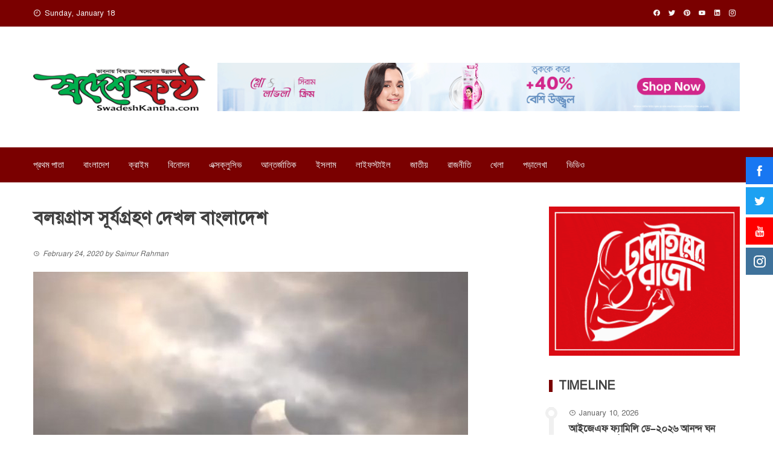

--- FILE ---
content_type: text/html; charset=UTF-8
request_url: https://swadeshkantha.com/post/14785
body_size: 14501
content:
<!DOCTYPE html>
<html lang="en-US">
    <head>
        <meta charset="UTF-8">
        <meta name="viewport" content="width=device-width, initial-scale=1">
        <link rel="profile" href="https://gmpg.org/xfn/11">

        <meta name='robots' content='index, follow, max-image-preview:large, max-snippet:-1, max-video-preview:-1' />

	<!-- This site is optimized with the Yoast SEO plugin v23.6 - https://yoast.com/wordpress/plugins/seo/ -->
	<title>বলয়গ্রাস সূর্যগ্রহণ দেখল বাংলাদেশ - SwadeshKantha.com | Best Online News Portal in Bangladesh | Concern of RadioSwadesh.net</title>
	<link rel="canonical" href="https://swadeshkantha.com/post/14785" />
	<meta property="og:locale" content="en_US" />
	<meta property="og:type" content="article" />
	<meta property="og:title" content="বলয়গ্রাস সূর্যগ্রহণ দেখল বাংলাদেশ - SwadeshKantha.com | Best Online News Portal in Bangladesh | Concern of RadioSwadesh.net" />
	<meta property="og:description" content="১৭২ বছর পর আবার আজ বৃহস্পতিবার (২৬ ডিসেম্বর) সকালে ৯টা ৪ মিনিটে ঢাকা থেকে বছরের শেষ বলয়গ্রাস সূর্যগ্রহণ দেখল বাংলাদেশ। বিজ্ঞানীরা এর নাম দিয়েছেন ‘রিং অব ফায়ার’। বছরের শেষ সূর্যগ্রহণ সকাল ৯টা ৪ মিনিট থেকে শুরু হয়ে দুপুর ১২টা ৬ মিনিটে পর্যন্ত আড়াই ঘণ্টা ধরে চলে। বিশ্ববাসীরা এমন এক সূর্যগ্রহণ শেষবার মানুষ দেখেছিল ১৭২ বছর [&hellip;]" />
	<meta property="og:url" content="https://swadeshkantha.com/post/14785" />
	<meta property="og:site_name" content="SwadeshKantha.com | Best Online News Portal in Bangladesh | Concern of RadioSwadesh.net" />
	<meta property="article:published_time" content="2020-02-24T12:23:13+00:00" />
	<meta property="article:modified_time" content="2020-02-24T12:23:21+00:00" />
	<meta property="og:image" content="https://swadeshkantha.com/wp-content/uploads/2020/02/boloigrash.jpg" />
	<meta property="og:image:width" content="720" />
	<meta property="og:image:height" content="480" />
	<meta property="og:image:type" content="image/jpeg" />
	<meta name="author" content="Saimur Rahman" />
	<meta name="twitter:card" content="summary_large_image" />
	<meta name="twitter:label1" content="Written by" />
	<meta name="twitter:data1" content="Saimur Rahman" />
	<script type="application/ld+json" class="yoast-schema-graph">{"@context":"https://schema.org","@graph":[{"@type":"WebPage","@id":"https://swadeshkantha.com/post/14785","url":"https://swadeshkantha.com/post/14785","name":"বলয়গ্রাস সূর্যগ্রহণ দেখল বাংলাদেশ - SwadeshKantha.com | Best Online News Portal in Bangladesh | Concern of RadioSwadesh.net","isPartOf":{"@id":"https://swadeshkantha.com/#website"},"primaryImageOfPage":{"@id":"https://swadeshkantha.com/post/14785#primaryimage"},"image":{"@id":"https://swadeshkantha.com/post/14785#primaryimage"},"thumbnailUrl":"https://swadeshkantha.com/wp-content/uploads/2020/02/boloigrash.jpg","datePublished":"2020-02-24T12:23:13+00:00","dateModified":"2020-02-24T12:23:21+00:00","author":{"@id":"https://swadeshkantha.com/#/schema/person/823e1e846ab6075ff9edbeca3a557255"},"breadcrumb":{"@id":"https://swadeshkantha.com/post/14785#breadcrumb"},"inLanguage":"en-US","potentialAction":[{"@type":"ReadAction","target":["https://swadeshkantha.com/post/14785"]}]},{"@type":"ImageObject","inLanguage":"en-US","@id":"https://swadeshkantha.com/post/14785#primaryimage","url":"https://swadeshkantha.com/wp-content/uploads/2020/02/boloigrash.jpg","contentUrl":"https://swadeshkantha.com/wp-content/uploads/2020/02/boloigrash.jpg","width":720,"height":480,"caption":"বলয়গ্রাস সূর্যগ্রহণ দেখল বাংলাদেশ"},{"@type":"BreadcrumbList","@id":"https://swadeshkantha.com/post/14785#breadcrumb","itemListElement":[{"@type":"ListItem","position":1,"name":"Home","item":"https://swadeshkantha.com/"},{"@type":"ListItem","position":2,"name":"বলয়গ্রাস সূর্যগ্রহণ দেখল বাংলাদেশ"}]},{"@type":"WebSite","@id":"https://swadeshkantha.com/#website","url":"https://swadeshkantha.com/","name":"SwadeshKantha.com | Best Online News Portal in Bangladesh | Concern of RadioSwadesh.net","description":"","potentialAction":[{"@type":"SearchAction","target":{"@type":"EntryPoint","urlTemplate":"https://swadeshkantha.com/?s={search_term_string}"},"query-input":{"@type":"PropertyValueSpecification","valueRequired":true,"valueName":"search_term_string"}}],"inLanguage":"en-US"},{"@type":"Person","@id":"https://swadeshkantha.com/#/schema/person/823e1e846ab6075ff9edbeca3a557255","name":"Saimur Rahman","image":{"@type":"ImageObject","inLanguage":"en-US","@id":"https://swadeshkantha.com/#/schema/person/image/","url":"https://secure.gravatar.com/avatar/b374e53c148487bdbb15e571d3442d0a647260696828b17ded956affded776cd?s=96&d=mm&r=g","contentUrl":"https://secure.gravatar.com/avatar/b374e53c148487bdbb15e571d3442d0a647260696828b17ded956affded776cd?s=96&d=mm&r=g","caption":"Saimur Rahman"},"url":"https://swadeshkantha.com/post/author/saimur"}]}</script>
	<!-- / Yoast SEO plugin. -->


<link rel='dns-prefetch' href='//fonts.googleapis.com' />
<link rel="alternate" type="application/rss+xml" title="SwadeshKantha.com | Best Online News Portal in Bangladesh | Concern of RadioSwadesh.net &raquo; Feed" href="https://swadeshkantha.com/feed" />
<link rel="alternate" type="application/rss+xml" title="SwadeshKantha.com | Best Online News Portal in Bangladesh | Concern of RadioSwadesh.net &raquo; Comments Feed" href="https://swadeshkantha.com/comments/feed" />
<link rel="alternate" type="application/rss+xml" title="SwadeshKantha.com | Best Online News Portal in Bangladesh | Concern of RadioSwadesh.net &raquo; বলয়গ্রাস সূর্যগ্রহণ দেখল বাংলাদেশ Comments Feed" href="https://swadeshkantha.com/post/14785/feed" />
<link rel="alternate" title="oEmbed (JSON)" type="application/json+oembed" href="https://swadeshkantha.com/wp-json/oembed/1.0/embed?url=https%3A%2F%2Fswadeshkantha.com%2Fpost%2F14785" />
<link rel="alternate" title="oEmbed (XML)" type="text/xml+oembed" href="https://swadeshkantha.com/wp-json/oembed/1.0/embed?url=https%3A%2F%2Fswadeshkantha.com%2Fpost%2F14785&#038;format=xml" />
<style id='wp-img-auto-sizes-contain-inline-css' type='text/css'>
img:is([sizes=auto i],[sizes^="auto," i]){contain-intrinsic-size:3000px 1500px}
/*# sourceURL=wp-img-auto-sizes-contain-inline-css */
</style>
<style id='wp-emoji-styles-inline-css' type='text/css'>

	img.wp-smiley, img.emoji {
		display: inline !important;
		border: none !important;
		box-shadow: none !important;
		height: 1em !important;
		width: 1em !important;
		margin: 0 0.07em !important;
		vertical-align: -0.1em !important;
		background: none !important;
		padding: 0 !important;
	}
/*# sourceURL=wp-emoji-styles-inline-css */
</style>
<link rel='stylesheet' id='wp-block-library-css' href='https://swadeshkantha.com/wp-includes/css/dist/block-library/style.min.css?ver=6.9' type='text/css' media='all' />
<style id='global-styles-inline-css' type='text/css'>
:root{--wp--preset--aspect-ratio--square: 1;--wp--preset--aspect-ratio--4-3: 4/3;--wp--preset--aspect-ratio--3-4: 3/4;--wp--preset--aspect-ratio--3-2: 3/2;--wp--preset--aspect-ratio--2-3: 2/3;--wp--preset--aspect-ratio--16-9: 16/9;--wp--preset--aspect-ratio--9-16: 9/16;--wp--preset--color--black: #000000;--wp--preset--color--cyan-bluish-gray: #abb8c3;--wp--preset--color--white: #ffffff;--wp--preset--color--pale-pink: #f78da7;--wp--preset--color--vivid-red: #cf2e2e;--wp--preset--color--luminous-vivid-orange: #ff6900;--wp--preset--color--luminous-vivid-amber: #fcb900;--wp--preset--color--light-green-cyan: #7bdcb5;--wp--preset--color--vivid-green-cyan: #00d084;--wp--preset--color--pale-cyan-blue: #8ed1fc;--wp--preset--color--vivid-cyan-blue: #0693e3;--wp--preset--color--vivid-purple: #9b51e0;--wp--preset--gradient--vivid-cyan-blue-to-vivid-purple: linear-gradient(135deg,rgb(6,147,227) 0%,rgb(155,81,224) 100%);--wp--preset--gradient--light-green-cyan-to-vivid-green-cyan: linear-gradient(135deg,rgb(122,220,180) 0%,rgb(0,208,130) 100%);--wp--preset--gradient--luminous-vivid-amber-to-luminous-vivid-orange: linear-gradient(135deg,rgb(252,185,0) 0%,rgb(255,105,0) 100%);--wp--preset--gradient--luminous-vivid-orange-to-vivid-red: linear-gradient(135deg,rgb(255,105,0) 0%,rgb(207,46,46) 100%);--wp--preset--gradient--very-light-gray-to-cyan-bluish-gray: linear-gradient(135deg,rgb(238,238,238) 0%,rgb(169,184,195) 100%);--wp--preset--gradient--cool-to-warm-spectrum: linear-gradient(135deg,rgb(74,234,220) 0%,rgb(151,120,209) 20%,rgb(207,42,186) 40%,rgb(238,44,130) 60%,rgb(251,105,98) 80%,rgb(254,248,76) 100%);--wp--preset--gradient--blush-light-purple: linear-gradient(135deg,rgb(255,206,236) 0%,rgb(152,150,240) 100%);--wp--preset--gradient--blush-bordeaux: linear-gradient(135deg,rgb(254,205,165) 0%,rgb(254,45,45) 50%,rgb(107,0,62) 100%);--wp--preset--gradient--luminous-dusk: linear-gradient(135deg,rgb(255,203,112) 0%,rgb(199,81,192) 50%,rgb(65,88,208) 100%);--wp--preset--gradient--pale-ocean: linear-gradient(135deg,rgb(255,245,203) 0%,rgb(182,227,212) 50%,rgb(51,167,181) 100%);--wp--preset--gradient--electric-grass: linear-gradient(135deg,rgb(202,248,128) 0%,rgb(113,206,126) 100%);--wp--preset--gradient--midnight: linear-gradient(135deg,rgb(2,3,129) 0%,rgb(40,116,252) 100%);--wp--preset--font-size--small: 13px;--wp--preset--font-size--medium: 20px;--wp--preset--font-size--large: 36px;--wp--preset--font-size--x-large: 42px;--wp--preset--spacing--20: 0.44rem;--wp--preset--spacing--30: 0.67rem;--wp--preset--spacing--40: 1rem;--wp--preset--spacing--50: 1.5rem;--wp--preset--spacing--60: 2.25rem;--wp--preset--spacing--70: 3.38rem;--wp--preset--spacing--80: 5.06rem;--wp--preset--shadow--natural: 6px 6px 9px rgba(0, 0, 0, 0.2);--wp--preset--shadow--deep: 12px 12px 50px rgba(0, 0, 0, 0.4);--wp--preset--shadow--sharp: 6px 6px 0px rgba(0, 0, 0, 0.2);--wp--preset--shadow--outlined: 6px 6px 0px -3px rgb(255, 255, 255), 6px 6px rgb(0, 0, 0);--wp--preset--shadow--crisp: 6px 6px 0px rgb(0, 0, 0);}:where(.is-layout-flex){gap: 0.5em;}:where(.is-layout-grid){gap: 0.5em;}body .is-layout-flex{display: flex;}.is-layout-flex{flex-wrap: wrap;align-items: center;}.is-layout-flex > :is(*, div){margin: 0;}body .is-layout-grid{display: grid;}.is-layout-grid > :is(*, div){margin: 0;}:where(.wp-block-columns.is-layout-flex){gap: 2em;}:where(.wp-block-columns.is-layout-grid){gap: 2em;}:where(.wp-block-post-template.is-layout-flex){gap: 1.25em;}:where(.wp-block-post-template.is-layout-grid){gap: 1.25em;}.has-black-color{color: var(--wp--preset--color--black) !important;}.has-cyan-bluish-gray-color{color: var(--wp--preset--color--cyan-bluish-gray) !important;}.has-white-color{color: var(--wp--preset--color--white) !important;}.has-pale-pink-color{color: var(--wp--preset--color--pale-pink) !important;}.has-vivid-red-color{color: var(--wp--preset--color--vivid-red) !important;}.has-luminous-vivid-orange-color{color: var(--wp--preset--color--luminous-vivid-orange) !important;}.has-luminous-vivid-amber-color{color: var(--wp--preset--color--luminous-vivid-amber) !important;}.has-light-green-cyan-color{color: var(--wp--preset--color--light-green-cyan) !important;}.has-vivid-green-cyan-color{color: var(--wp--preset--color--vivid-green-cyan) !important;}.has-pale-cyan-blue-color{color: var(--wp--preset--color--pale-cyan-blue) !important;}.has-vivid-cyan-blue-color{color: var(--wp--preset--color--vivid-cyan-blue) !important;}.has-vivid-purple-color{color: var(--wp--preset--color--vivid-purple) !important;}.has-black-background-color{background-color: var(--wp--preset--color--black) !important;}.has-cyan-bluish-gray-background-color{background-color: var(--wp--preset--color--cyan-bluish-gray) !important;}.has-white-background-color{background-color: var(--wp--preset--color--white) !important;}.has-pale-pink-background-color{background-color: var(--wp--preset--color--pale-pink) !important;}.has-vivid-red-background-color{background-color: var(--wp--preset--color--vivid-red) !important;}.has-luminous-vivid-orange-background-color{background-color: var(--wp--preset--color--luminous-vivid-orange) !important;}.has-luminous-vivid-amber-background-color{background-color: var(--wp--preset--color--luminous-vivid-amber) !important;}.has-light-green-cyan-background-color{background-color: var(--wp--preset--color--light-green-cyan) !important;}.has-vivid-green-cyan-background-color{background-color: var(--wp--preset--color--vivid-green-cyan) !important;}.has-pale-cyan-blue-background-color{background-color: var(--wp--preset--color--pale-cyan-blue) !important;}.has-vivid-cyan-blue-background-color{background-color: var(--wp--preset--color--vivid-cyan-blue) !important;}.has-vivid-purple-background-color{background-color: var(--wp--preset--color--vivid-purple) !important;}.has-black-border-color{border-color: var(--wp--preset--color--black) !important;}.has-cyan-bluish-gray-border-color{border-color: var(--wp--preset--color--cyan-bluish-gray) !important;}.has-white-border-color{border-color: var(--wp--preset--color--white) !important;}.has-pale-pink-border-color{border-color: var(--wp--preset--color--pale-pink) !important;}.has-vivid-red-border-color{border-color: var(--wp--preset--color--vivid-red) !important;}.has-luminous-vivid-orange-border-color{border-color: var(--wp--preset--color--luminous-vivid-orange) !important;}.has-luminous-vivid-amber-border-color{border-color: var(--wp--preset--color--luminous-vivid-amber) !important;}.has-light-green-cyan-border-color{border-color: var(--wp--preset--color--light-green-cyan) !important;}.has-vivid-green-cyan-border-color{border-color: var(--wp--preset--color--vivid-green-cyan) !important;}.has-pale-cyan-blue-border-color{border-color: var(--wp--preset--color--pale-cyan-blue) !important;}.has-vivid-cyan-blue-border-color{border-color: var(--wp--preset--color--vivid-cyan-blue) !important;}.has-vivid-purple-border-color{border-color: var(--wp--preset--color--vivid-purple) !important;}.has-vivid-cyan-blue-to-vivid-purple-gradient-background{background: var(--wp--preset--gradient--vivid-cyan-blue-to-vivid-purple) !important;}.has-light-green-cyan-to-vivid-green-cyan-gradient-background{background: var(--wp--preset--gradient--light-green-cyan-to-vivid-green-cyan) !important;}.has-luminous-vivid-amber-to-luminous-vivid-orange-gradient-background{background: var(--wp--preset--gradient--luminous-vivid-amber-to-luminous-vivid-orange) !important;}.has-luminous-vivid-orange-to-vivid-red-gradient-background{background: var(--wp--preset--gradient--luminous-vivid-orange-to-vivid-red) !important;}.has-very-light-gray-to-cyan-bluish-gray-gradient-background{background: var(--wp--preset--gradient--very-light-gray-to-cyan-bluish-gray) !important;}.has-cool-to-warm-spectrum-gradient-background{background: var(--wp--preset--gradient--cool-to-warm-spectrum) !important;}.has-blush-light-purple-gradient-background{background: var(--wp--preset--gradient--blush-light-purple) !important;}.has-blush-bordeaux-gradient-background{background: var(--wp--preset--gradient--blush-bordeaux) !important;}.has-luminous-dusk-gradient-background{background: var(--wp--preset--gradient--luminous-dusk) !important;}.has-pale-ocean-gradient-background{background: var(--wp--preset--gradient--pale-ocean) !important;}.has-electric-grass-gradient-background{background: var(--wp--preset--gradient--electric-grass) !important;}.has-midnight-gradient-background{background: var(--wp--preset--gradient--midnight) !important;}.has-small-font-size{font-size: var(--wp--preset--font-size--small) !important;}.has-medium-font-size{font-size: var(--wp--preset--font-size--medium) !important;}.has-large-font-size{font-size: var(--wp--preset--font-size--large) !important;}.has-x-large-font-size{font-size: var(--wp--preset--font-size--x-large) !important;}
/*# sourceURL=global-styles-inline-css */
</style>

<style id='classic-theme-styles-inline-css' type='text/css'>
/*! This file is auto-generated */
.wp-block-button__link{color:#fff;background-color:#32373c;border-radius:9999px;box-shadow:none;text-decoration:none;padding:calc(.667em + 2px) calc(1.333em + 2px);font-size:1.125em}.wp-block-file__button{background:#32373c;color:#fff;text-decoration:none}
/*# sourceURL=/wp-includes/css/classic-themes.min.css */
</style>
<link rel='stylesheet' id='prayer-time-css' href='https://swadeshkantha.com/wp-content/plugins/muslim-prayer-time-bd/css/prayer-time.css?ver=2.4' type='text/css' media='all' />
<link rel='stylesheet' id='fontawesome-6.3.0-css' href='https://swadeshkantha.com/wp-content/plugins/simple-floating-menu/assets/css/fontawesome-6.3.0.css?ver=1.2.8' type='text/css' media='all' />
<link rel='stylesheet' id='eleganticons-css' href='https://swadeshkantha.com/wp-content/plugins/simple-floating-menu/assets/css/eleganticons.css?ver=1.2.8' type='text/css' media='all' />
<link rel='stylesheet' id='essentialicon-css' href='https://swadeshkantha.com/wp-content/plugins/simple-floating-menu/assets/css/essentialicon.css?ver=1.2.8' type='text/css' media='all' />
<link rel='stylesheet' id='iconfont-css' href='https://swadeshkantha.com/wp-content/plugins/simple-floating-menu/assets/css/icofont.css?ver=1.2.8' type='text/css' media='all' />
<link rel='stylesheet' id='materialdesignicons-css' href='https://swadeshkantha.com/wp-content/plugins/smart-blocks/inc/assets/css/materialdesignicons.css?ver=2.1' type='text/css' media='all' />
<link rel='stylesheet' id='sfm-style-css' href='https://swadeshkantha.com/wp-content/plugins/simple-floating-menu/assets/css/style.css?ver=1.2.8' type='text/css' media='all' />
<style id='sfm-style-inline-css' type='text/css'>
.sfm-floating-menu a.sfm-shape-button{height:45px;width:45px}.sfm-floating-menu a.sfm-shape-button{font-size:20px}.sfm-floating-menu i{top:0px}.sfm-floating-menu.horizontal{margin:0 -2.5px}.sfm-floating-menu.vertical{margin:-2.5px 0}.sfm-floating-menu.horizontal .sfm-button{margin:0 2.5px}.sfm-floating-menu.vertical .sfm-button{margin:2.5px 0}.sfm-floating-menu.top-left,.sfm-floating-menu.top-right,.sfm-floating-menu.top-middle{top:0px}.sfm-floating-menu.bottom-left,.sfm-floating-menu.bottom-right,.sfm-floating-menu.bottom-middle{bottom:0px}.sfm-floating-menu.top-left,.sfm-floating-menu.bottom-left,.sfm-floating-menu.middle-left{left:0px}.sfm-floating-menu.top-right,.sfm-floating-menu.bottom-right,.sfm-floating-menu.middle-right{right:0px}.sfm-floating-menu{z-index:999}.sfm-floating-menu .sfm-5e91716356773 a.sfm-shape-button{background:#1877f2}.sfm-floating-menu .sfm-5e91716356773 a.sfm-shape-button{color:#FFFFFF}.sfm-floating-menu .sfm-5e91716356773:hover a.sfm-shape-button{background:#000000}.sfm-floating-menu .sfm-5e91716356773:hover a.sfm-shape-button{color:#FFFFFF}.sfm-floating-menu .sfm-5e91716356773 .sfm-tool-tip{background:#000000}.sfm-floating-menu.top-left.horizontal .sfm-5e91716356773 .sfm-tool-tip:after,.sfm-floating-menu.top-middle.horizontal .sfm-5e91716356773 .sfm-tool-tip:after,.sfm-floating-menu.top-right.horizontal .sfm-5e91716356773 .sfm-tool-tip:after{border-color:transparent transparent #000000 transparent}.sfm-floating-menu.top-left.vertical .sfm-5e91716356773 .sfm-tool-tip:after,.sfm-floating-menu.top-middle.vertical .sfm-5e91716356773 .sfm-tool-tip:after,.sfm-floating-menu.bottom-left.vertical .sfm-5e91716356773 .sfm-tool-tip:after,.sfm-floating-menu.bottom-middle.vertical .sfm-5e91716356773 .sfm-tool-tip:after,.sfm-floating-menu.middle-left.vertical .sfm-5e91716356773 .sfm-tool-tip:after{border-color:transparent #000000 transparent transparent}.sfm-floating-menu.top-right.vertical .sfm-5e91716356773 .sfm-tool-tip:after,.sfm-floating-menu.middle-right.vertical .sfm-5e91716356773 .sfm-tool-tip:after,.sfm-floating-menu.bottom-right.vertical .sfm-5e91716356773 .sfm-tool-tip:after{border-color:transparent transparent transparent #000000}.sfm-floating-menu.bottom-left.horizontal .sfm-5e91716356773 .sfm-tool-tip:after,.sfm-floating-menu.bottom-middle.horizontal .sfm-5e91716356773 .sfm-tool-tip:after,.sfm-floating-menu.bottom-right.horizontal .sfm-5e91716356773 .sfm-tool-tip:after,.sfm-floating-menu.middle-left.horizontal .sfm-5e91716356773 .sfm-tool-tip:after,.sfm-floating-menu.middle-right.horizontal .sfm-5e91716356773 .sfm-tool-tip:after{border-color:#000000 transparent transparent transparent}.sfm-floating-menu .sfm-5e91716356773 .sfm-tool-tip a{color:#FFFFFF}.sfm-floating-menu .sfm-1586590096952 a.sfm-shape-button{background:#1da1f2}.sfm-floating-menu .sfm-1586590096952 a.sfm-shape-button{color:#FFFFFF}.sfm-floating-menu .sfm-1586590096952:hover a.sfm-shape-button{background:#000000}.sfm-floating-menu .sfm-1586590096952:hover a.sfm-shape-button{color:#FFFFFF}.sfm-floating-menu .sfm-1586590096952 .sfm-tool-tip{background:#000000}.sfm-floating-menu.top-left.horizontal .sfm-1586590096952 .sfm-tool-tip:after,.sfm-floating-menu.top-middle.horizontal .sfm-1586590096952 .sfm-tool-tip:after,.sfm-floating-menu.top-right.horizontal .sfm-1586590096952 .sfm-tool-tip:after{border-color:transparent transparent #000000 transparent}.sfm-floating-menu.top-left.vertical .sfm-1586590096952 .sfm-tool-tip:after,.sfm-floating-menu.top-middle.vertical .sfm-1586590096952 .sfm-tool-tip:after,.sfm-floating-menu.bottom-left.vertical .sfm-1586590096952 .sfm-tool-tip:after,.sfm-floating-menu.bottom-middle.vertical .sfm-1586590096952 .sfm-tool-tip:after,.sfm-floating-menu.middle-left.vertical .sfm-1586590096952 .sfm-tool-tip:after{border-color:transparent #000000 transparent transparent}.sfm-floating-menu.top-right.vertical .sfm-1586590096952 .sfm-tool-tip:after,.sfm-floating-menu.middle-right.vertical .sfm-1586590096952 .sfm-tool-tip:after,.sfm-floating-menu.bottom-right.vertical .sfm-1586590096952 .sfm-tool-tip:after{border-color:transparent transparent transparent #000000}.sfm-floating-menu.bottom-left.horizontal .sfm-1586590096952 .sfm-tool-tip:after,.sfm-floating-menu.bottom-middle.horizontal .sfm-1586590096952 .sfm-tool-tip:after,.sfm-floating-menu.bottom-right.horizontal .sfm-1586590096952 .sfm-tool-tip:after,.sfm-floating-menu.middle-left.horizontal .sfm-1586590096952 .sfm-tool-tip:after,.sfm-floating-menu.middle-right.horizontal .sfm-1586590096952 .sfm-tool-tip:after{border-color:#000000 transparent transparent transparent}.sfm-floating-menu .sfm-1586590096952 .sfm-tool-tip a{color:#FFFFFF}.sfm-floating-menu .sfm-1586590146234 a.sfm-shape-button{background:#ff0000}.sfm-floating-menu .sfm-1586590146234 a.sfm-shape-button{color:#FFFFFF}.sfm-floating-menu .sfm-1586590146234:hover a.sfm-shape-button{background:#000000}.sfm-floating-menu .sfm-1586590146234:hover a.sfm-shape-button{color:#FFFFFF}.sfm-floating-menu .sfm-1586590146234 .sfm-tool-tip{background:#000000}.sfm-floating-menu.top-left.horizontal .sfm-1586590146234 .sfm-tool-tip:after,.sfm-floating-menu.top-middle.horizontal .sfm-1586590146234 .sfm-tool-tip:after,.sfm-floating-menu.top-right.horizontal .sfm-1586590146234 .sfm-tool-tip:after{border-color:transparent transparent #000000 transparent}.sfm-floating-menu.top-left.vertical .sfm-1586590146234 .sfm-tool-tip:after,.sfm-floating-menu.top-middle.vertical .sfm-1586590146234 .sfm-tool-tip:after,.sfm-floating-menu.bottom-left.vertical .sfm-1586590146234 .sfm-tool-tip:after,.sfm-floating-menu.bottom-middle.vertical .sfm-1586590146234 .sfm-tool-tip:after,.sfm-floating-menu.middle-left.vertical .sfm-1586590146234 .sfm-tool-tip:after{border-color:transparent #000000 transparent transparent}.sfm-floating-menu.top-right.vertical .sfm-1586590146234 .sfm-tool-tip:after,.sfm-floating-menu.middle-right.vertical .sfm-1586590146234 .sfm-tool-tip:after,.sfm-floating-menu.bottom-right.vertical .sfm-1586590146234 .sfm-tool-tip:after{border-color:transparent transparent transparent #000000}.sfm-floating-menu.bottom-left.horizontal .sfm-1586590146234 .sfm-tool-tip:after,.sfm-floating-menu.bottom-middle.horizontal .sfm-1586590146234 .sfm-tool-tip:after,.sfm-floating-menu.bottom-right.horizontal .sfm-1586590146234 .sfm-tool-tip:after,.sfm-floating-menu.middle-left.horizontal .sfm-1586590146234 .sfm-tool-tip:after,.sfm-floating-menu.middle-right.horizontal .sfm-1586590146234 .sfm-tool-tip:after{border-color:#000000 transparent transparent transparent}.sfm-floating-menu .sfm-1586590146234 .sfm-tool-tip a{color:#FFFFFF}.sfm-floating-menu .sfm-1586590556353 a.sfm-shape-button{background:#3f729b}.sfm-floating-menu .sfm-1586590556353 a.sfm-shape-button{color:#FFFFFF}.sfm-floating-menu .sfm-1586590556353:hover a.sfm-shape-button{background:#000000}.sfm-floating-menu .sfm-1586590556353:hover a.sfm-shape-button{color:#FFFFFF}.sfm-floating-menu .sfm-1586590556353 .sfm-tool-tip{background:#000000}.sfm-floating-menu.top-left.horizontal .sfm-1586590556353 .sfm-tool-tip:after,.sfm-floating-menu.top-middle.horizontal .sfm-1586590556353 .sfm-tool-tip:after,.sfm-floating-menu.top-right.horizontal .sfm-1586590556353 .sfm-tool-tip:after{border-color:transparent transparent #000000 transparent}.sfm-floating-menu.top-left.vertical .sfm-1586590556353 .sfm-tool-tip:after,.sfm-floating-menu.top-middle.vertical .sfm-1586590556353 .sfm-tool-tip:after,.sfm-floating-menu.bottom-left.vertical .sfm-1586590556353 .sfm-tool-tip:after,.sfm-floating-menu.bottom-middle.vertical .sfm-1586590556353 .sfm-tool-tip:after,.sfm-floating-menu.middle-left.vertical .sfm-1586590556353 .sfm-tool-tip:after{border-color:transparent #000000 transparent transparent}.sfm-floating-menu.top-right.vertical .sfm-1586590556353 .sfm-tool-tip:after,.sfm-floating-menu.middle-right.vertical .sfm-1586590556353 .sfm-tool-tip:after,.sfm-floating-menu.bottom-right.vertical .sfm-1586590556353 .sfm-tool-tip:after{border-color:transparent transparent transparent #000000}.sfm-floating-menu.bottom-left.horizontal .sfm-1586590556353 .sfm-tool-tip:after,.sfm-floating-menu.bottom-middle.horizontal .sfm-1586590556353 .sfm-tool-tip:after,.sfm-floating-menu.bottom-right.horizontal .sfm-1586590556353 .sfm-tool-tip:after,.sfm-floating-menu.middle-left.horizontal .sfm-1586590556353 .sfm-tool-tip:after,.sfm-floating-menu.middle-right.horizontal .sfm-1586590556353 .sfm-tool-tip:after{border-color:#000000 transparent transparent transparent}.sfm-floating-menu .sfm-1586590556353 .sfm-tool-tip a{color:#FFFFFF}.sfm-floating-menu .sfm-tool-tip a{font-family:Open Sans}.sfm-floating-menu .sfm-tool-tip a{font-weight:400;font-style:normal}.sfm-floating-menu .sfm-tool-tip a{text-transform:none}.sfm-floating-menu .sfm-tool-tip a{text-decoration:none}.sfm-floating-menu .sfm-tool-tip a{font-size:16px}.sfm-floating-menu .sfm-tool-tip a{line-height:1}.sfm-floating-menu .sfm-tool-tip a{letter-spacing:0px}.sfm-floating-menu .sfm-button{--sfm-button-shadow-x:0px}.sfm-floating-menu .sfm-button{--sfm-button-shadow-y:0px}.sfm-floating-menu .sfm-button{--sfm-button-shadow-blur:0px}
/*# sourceURL=sfm-style-inline-css */
</style>
<link rel='stylesheet' id='sfm-fonts-css' href='https://fonts.googleapis.com/css?family=Open+Sans%3A300%2C400%2C500%2C600%2C700%2C800%2C300i%2C400i%2C500i%2C600i%2C700i%2C800i&#038;subset=latin%2Clatin-ext&#038;ver=1.2.8' type='text/css' media='all' />
<link rel='stylesheet' id='viral-style-css' href='https://swadeshkantha.com/wp-content/themes/viral/style.css?ver=1.8.18' type='text/css' media='all' />
<style id='viral-style-inline-css' type='text/css'>
:root{--viral-template-color:#7a0000;--viral-background-color:#ffffff;--viral-body-family:'Raleway',serif;--viral-header-family:'Lora',serif}
/*# sourceURL=viral-style-inline-css */
</style>
<link rel='stylesheet' id='owl-carousel-css' href='https://swadeshkantha.com/wp-content/plugins/smart-blocks/inc/assets/css/owl.carousel.css?ver=2.1' type='text/css' media='all' />
<link rel='stylesheet' id='viral-fonts-css' href='https://fonts.googleapis.com/css?family=Lora%3A400%2C500%2C600%2C700%2C400i%2C500i%2C600i%2C700i%7CRaleway%3A100%2C200%2C300%2C400%2C500%2C600%2C700%2C800%2C900%2C100i%2C200i%2C300i%2C400i%2C500i%2C600i%2C700i%2C800i%2C900i%7CRoboto+Condensed%3A300%2C300i%2C400%2C400i%2C700%2C700i&#038;subset=latin%2Clatin-ext&#038;display=swap' type='text/css' media='all' />
<link rel='stylesheet' id='dashicons-css' href='https://swadeshkantha.com/wp-includes/css/dashicons.min.css?ver=6.9' type='text/css' media='all' />
<link rel='stylesheet' id='jquery-timepicker-css' href='https://swadeshkantha.com/wp-content/plugins/hash-form/css/jquery.timepicker.css?ver=1.2.0' type='text/css' media='all' />
<link rel='stylesheet' id='hashform-file-uploader-css' href='https://swadeshkantha.com/wp-content/plugins/hash-form/css/file-uploader.css?ver=1.2.0' type='text/css' media='all' />
<link rel='stylesheet' id='hashform-style-css' href='https://swadeshkantha.com/wp-content/plugins/hash-form/css/style.css?ver=1.2.0' type='text/css' media='all' />
<link rel='stylesheet' id='wp-block-paragraph-css' href='https://swadeshkantha.com/wp-includes/blocks/paragraph/style.min.css?ver=6.9' type='text/css' media='all' />
<script type="text/javascript" src="https://swadeshkantha.com/wp-includes/js/jquery/jquery.min.js?ver=3.7.1" id="jquery-core-js"></script>
<script type="text/javascript" src="https://swadeshkantha.com/wp-includes/js/jquery/jquery-migrate.min.js?ver=3.4.1" id="jquery-migrate-js"></script>
<link rel="https://api.w.org/" href="https://swadeshkantha.com/wp-json/" /><link rel="alternate" title="JSON" type="application/json" href="https://swadeshkantha.com/wp-json/wp/v2/posts/14785" /><link rel="EditURI" type="application/rsd+xml" title="RSD" href="https://swadeshkantha.com/xmlrpc.php?rsd" />
<meta name="generator" content="WordPress 6.9" />
<link rel='shortlink' href='https://swadeshkantha.com/?p=14785' />
		<!-- Custom Logo: hide header text -->
		<style id="custom-logo-css" type="text/css">
			.vl-site-title, .vl-site-description {
				position: absolute;
				clip-path: inset(50%);
			}
		</style>
		<link href="https://swadeshkantha.com/wp-content/plugins/bangla-web-fonts/solaiman-lipi/font.css" rel="stylesheet">		<style>
			body, article, h1, h2, h3, h4, h5, h6, textarea, input, select, .topbar, .main-menu, .breadcrumb, .copyrights-area, form span.required {
				font-family: 'SolaimanLipi', Arial, sans-serif !important;
			}
		</style>
			<meta property="fb:pages" content="511020489014790" />
					<meta property="ia:markup_url" content="https://swadeshkantha.com/post/14785?ia_markup=1" />
			<meta name="generator" content="Elementor 3.24.6; features: additional_custom_breakpoints; settings: css_print_method-external, google_font-enabled, font_display-auto">
			<style>
				.e-con.e-parent:nth-of-type(n+4):not(.e-lazyloaded):not(.e-no-lazyload),
				.e-con.e-parent:nth-of-type(n+4):not(.e-lazyloaded):not(.e-no-lazyload) * {
					background-image: none !important;
				}
				@media screen and (max-height: 1024px) {
					.e-con.e-parent:nth-of-type(n+3):not(.e-lazyloaded):not(.e-no-lazyload),
					.e-con.e-parent:nth-of-type(n+3):not(.e-lazyloaded):not(.e-no-lazyload) * {
						background-image: none !important;
					}
				}
				@media screen and (max-height: 640px) {
					.e-con.e-parent:nth-of-type(n+2):not(.e-lazyloaded):not(.e-no-lazyload),
					.e-con.e-parent:nth-of-type(n+2):not(.e-lazyloaded):not(.e-no-lazyload) * {
						background-image: none !important;
					}
				}
			</style>
			    <link rel='stylesheet' id='mediaelement-css' href='https://swadeshkantha.com/wp-includes/js/mediaelement/mediaelementplayer-legacy.min.css?ver=4.2.17' type='text/css' media='all' />
<link rel='stylesheet' id='wp-mediaelement-css' href='https://swadeshkantha.com/wp-includes/js/mediaelement/wp-mediaelement.min.css?ver=6.9' type='text/css' media='all' />
</head>

    <body data-rsssl=1 class="wp-singular post-template-default single single-post postid-14785 single-format-standard wp-custom-logo wp-embed-responsive wp-theme-viral he-viral group-blog viral-right-sidebar elementor-default elementor-kit-26062">
                        <div id="vl-page">
            <a class="skip-link screen-reader-text" href="#sq-content">Skip to content</a>
            <header id="vl-masthead" class="vl-site-header vl-no-header-shadow">
                <div class="vl-top-header">
                    <div class="vl-container vl-clearfix">
                        <div class="vl-top-left-header">
                            <span><i class="mdi mdi-clock-time-nine-outline"></i>Sunday, January 18</span>                        </div>

                        <div class="vl-top-right-header">
                            <a class="vl-facebook" href="#" target="_blank"><i class="mdi mdi-facebook"></i></a><a class="vl-twitter" href="#" target="_blank"><i class="mdi mdi-twitter"></i></a><a class="vl-pinterest" href="#" target="_blank"><i class="mdi mdi-pinterest"></i></a><a class="vl-youtube" href="#" target="_blank"><i class="mdi mdi-youtube"></i></a><a class="vl-linkedin" href="#" target="_blank"><i class="mdi mdi-linkedin"></i></a><a class="vl-instagram" href="#" target="_blank"><i class="mdi mdi-instagram"></i></a>                        </div>
                    </div>
                </div>

                <div class="vl-header">
                    <div class="vl-container">
                                                <div id="vl-site-branding" class="">
                            <a href="https://swadeshkantha.com/" class="custom-logo-link" rel="home"><img width="320" height="90" src="https://swadeshkantha.com/wp-content/uploads/2024/10/logos.png" class="custom-logo" alt="" decoding="async" srcset="https://swadeshkantha.com/wp-content/uploads/2024/10/logos.png 320w, https://swadeshkantha.com/wp-content/uploads/2024/10/logos-300x84.png 300w" sizes="(max-width: 320px) 100vw, 320px" /></a>                        </div><!-- .site-branding -->

                                                    <div class="vl-header-ads">
                                <aside id="viral_advertisement-2" class="widget widget_viral_advertisement">        <div class="vl-advertisment">
            <h3 class="widget-title">Header Ads</h3><div class="vl-ads-image"><a href="#" target="_blank"><img alt="Advertisement" src="https://swadeshkantha.com/wp-content/uploads/2024/10/13077542519556105211.gif"/></a></div>        </div>
        </aside>                            </div>
                                            </div>
                </div>

                                    <nav id="vl-site-navigation" class="vl-main-navigation vl-full-width-navigation">
                        <div class="vl-container">
                            <a href="#" class="vl-toggle-menu"><span></span></a>
                            <div class="vl-menu vl-clearfix"><ul id="menu-main-menu" class="vl-clearfix"><li id="menu-item-19" class="menu-item menu-item-type-custom menu-item-object-custom menu-item-home menu-item-19"><a href="https://swadeshkantha.com/">প্রথম পাতা</a></li>
<li id="menu-item-6" class="menu-item menu-item-type-taxonomy menu-item-object-category current-post-ancestor current-menu-parent current-post-parent menu-item-6"><a href="https://swadeshkantha.com/post/category/bangladesh">বাংলাদেশ</a></li>
<li id="menu-item-7" class="menu-item menu-item-type-taxonomy menu-item-object-category menu-item-7"><a href="https://swadeshkantha.com/post/category/crime">ক্রাইম</a></li>
<li id="menu-item-8" class="menu-item menu-item-type-taxonomy menu-item-object-category menu-item-8"><a href="https://swadeshkantha.com/post/category/entertainment">বিনোদন</a></li>
<li id="menu-item-9" class="menu-item menu-item-type-taxonomy menu-item-object-category menu-item-9"><a href="https://swadeshkantha.com/post/category/exclusive">এক্সক্লুসিভ</a></li>
<li id="menu-item-10" class="menu-item menu-item-type-taxonomy menu-item-object-category menu-item-10"><a href="https://swadeshkantha.com/post/category/international">আন্তর্জাতিক</a></li>
<li id="menu-item-11" class="menu-item menu-item-type-taxonomy menu-item-object-category menu-item-11"><a href="https://swadeshkantha.com/post/category/islam">ইসলাম</a></li>
<li id="menu-item-12" class="menu-item menu-item-type-taxonomy menu-item-object-category menu-item-12"><a href="https://swadeshkantha.com/post/category/life-style">লাইফস্টাইল</a></li>
<li id="menu-item-13" class="menu-item menu-item-type-taxonomy menu-item-object-category menu-item-13"><a href="https://swadeshkantha.com/post/category/national">জাতীয়</a></li>
<li id="menu-item-14" class="menu-item menu-item-type-taxonomy menu-item-object-category menu-item-14"><a href="https://swadeshkantha.com/post/category/politics">রাজনীতি</a></li>
<li id="menu-item-15" class="menu-item menu-item-type-taxonomy menu-item-object-category menu-item-15"><a href="https://swadeshkantha.com/post/category/sport">খেলা</a></li>
<li id="menu-item-16" class="menu-item menu-item-type-taxonomy menu-item-object-category menu-item-16"><a href="https://swadeshkantha.com/post/category/study">পড়ালেখা</a></li>
<li id="menu-item-18" class="menu-item menu-item-type-taxonomy menu-item-object-category menu-item-18"><a href="https://swadeshkantha.com/post/category/video">ভিডিও</a></li>
</ul></div>                        </div>
                    </nav>
                                            </header>

            <div id="vl-content" class="vl-site-content">
<div class="vl-container vl-clearfix">
    <div id="primary" class="content-area">
                        <header class="vl-main-header">
                    <h1>বলয়গ্রাস সূর্যগ্রহণ দেখল বাংলাদেশ</h1>                </header><!-- .entry-header -->
                
<article id="post-14785" class="vl-article-content post-14785 post type-post status-publish format-standard has-post-thumbnail hentry category-uncategorized category-bangladesh tag-164">
    <header class="entry-header">
        <div class="posted-on"><i class="mdi mdi-clock-time-three-outline"></i><time class="entry-date published" datetime="2020-02-24T12:23:13+00:00">February 24, 2020</time><time class="updated" datetime="2020-02-24T12:23:21+00:00">February 24, 2020</time><span class="byline"> by <span class="author vcard">Saimur Rahman</span></span></div>    </header>

    <div class="entry-content">
        <div class="single-featured-img"><img width="720" height="480" src="https://swadeshkantha.com/wp-content/uploads/2020/02/boloigrash.jpg" class="attachment-large size-large wp-post-image" alt="" decoding="async" srcset="https://swadeshkantha.com/wp-content/uploads/2020/02/boloigrash.jpg 720w, https://swadeshkantha.com/wp-content/uploads/2020/02/boloigrash-300x200.jpg 300w" sizes="(max-width: 720px) 100vw, 720px" /></div>
<p>১৭২ বছর পর আবার আজ বৃহস্পতিবার (২৬ ডিসেম্বর) সকালে ৯টা ৪ মিনিটে ঢাকা থেকে বছরের শেষ বলয়গ্রাস সূর্যগ্রহণ দেখল বাংলাদেশ। বিজ্ঞানীরা এর নাম দিয়েছেন ‘রিং অব ফায়ার’।</p>



<p>বছরের শেষ সূর্যগ্রহণ সকাল ৯টা ৪ মিনিট থেকে শুরু হয়ে দুপুর ১২টা ৬ মিনিটে পর্যন্ত আড়াই ঘণ্টা ধরে চলে। বিশ্ববাসীরা এমন এক সূর্যগ্রহণ শেষবার মানুষ দেখেছিল ১৭২ বছর আগে।</p>



<p>আবহাওয়া অধিদপ্তর জানিয়েছে, ঢাকার আকাশ আংশিক মেঘলা থাকলেও বলয়গ্রাস সূর্যগ্রহণ আংশিক দেখা গেলেও&nbsp;ভারতের দক্ষিণাংশ ছাড়াও শ্রীলঙ্কা, মালয়েশিয়া, ইন্দোনেশিয়া, সিঙ্গাপুর, সৌদি আরব, ইউএই, ওমান থেকেও এই সূর্যগ্রহণ দেখা যাওয়ার কথা রয়েছে।&nbsp;</p>



<p>মহাকাশ বিজ্ঞানীরা জানান, আড়াই ঘণ্টা ধরে চলা এ মহাজাগতিক দৃশ্যকে খালি চোখে সূর্যের দিকে তাকাতে নিষেধ করেছিলেন। যা স্বাস্থ্যের ভালো নয়।</p>



<p>&nbsp;জ্যোতির্বিজ্ঞানী এফ আর সরকার বলেছেন, ২০২০ সালের ২১ জুন আবার এ ধরনের সূর্যগ্রহণ হবে। প্রতিবছর না হলে এক বছর পর পর এই গ্রহণ হয়। তবে সূর্যগ্রহণ দেখার ক্ষেত্রে সরাসরি খালি চোখে না তাকানোর পরামর্শ দেন তিনি।</p>



<p>এদিকে এই সূর্যগ্রহণ পর্যবেক্ষণ করতে ক্যাম্পের আয়োজন করেছে আগারগাঁওয়ের জাতীয় বিজ্ঞান ও প্রযুক্তি জাদুঘর কর্তৃপক্ষ।&nbsp;</p>



<p>বাংলাদেশ বিজ্ঞান জাদুঘরের মহাপরিচালক মুনীর চৌধুরী বলেন, সূর্য পৃথিবীর সব শক্তির আঁধার। সূর্যগ্রহণের সময় সূর্য ও পৃথিবীর মাঝামাঝি চলে আসে চাঁদ। যে কারণে সূর্য ঢেকে যায়। এটি একটি বিরল ঘটনা।</p>



<p>সূর্যগ্রহণের সময় বিভিন্ন কুসংস্কার সম্বন্ধে তিনি বলেন, সূর্যগ্রহণের সময় কিছু খাওয়া যাবেনাসহ আরও অনেক কুসংস্কার আমাদের সমাজে প্রচলিত রয়েছে। এসব কুসংস্কারের কোনো বৈজ্ঞানিক ভিত্তি নেই। তবে সূর্যগ্রহণের সময় খালি চোখে সূর্য দেখা যাবে না, এটাই সবচেয়ে বড় কথা।</p>



<p>বিজ্ঞান জাদুঘর বিভিন্ন স্কুল-কলেজের শিক্ষার্থীদের জন্য সূর্যগ্রহণ পর্যবেক্ষণ ক্যাম্পের আয়োজন করেছে। টেলিস্কোপের মাধ্যমে শিক্ষার্থীদের সূর্যগ্রহণ পর্যবেক্ষণ করতে দেখা যায়।</p>
    </div><!-- .entry-content -->

    <footer class="entry-footer">
        <div class="cat-links"><i class="mdi mdi-book-open-outline"></i> Posted in <a href="https://swadeshkantha.com/post/category/uncategorized" rel="category tag">Uncategorized</a>, <a href="https://swadeshkantha.com/post/category/bangladesh" rel="category tag">বাংলাদেশ</a></div><div class="tags-links"><i class="mdi mdi-tag-multiple-outline"></i> Tagged <a href="https://swadeshkantha.com/post/tag/%e0%a6%ac%e0%a6%b2%e0%a7%9f%e0%a6%97%e0%a7%8d%e0%a6%b0%e0%a6%be%e0%a6%b8-%e0%a6%b8%e0%a7%82%e0%a6%b0%e0%a7%8d%e0%a6%af%e0%a6%97%e0%a7%8d%e0%a6%b0%e0%a6%b9%e0%a6%a3-%e0%a6%a6%e0%a7%87%e0%a6%96%e0%a6%b2" rel="tag">বলয়গ্রাস সূর্যগ্রহণ দেখল বাংলাদেশ</a></div>    </footer><!-- .entry-footer -->
</article><!-- #post-## -->


            <nav class="navigation post-navigation">
                <div class="nav-links">
                    <div class="nav-previous">
                        <a href="https://swadeshkantha.com/post/14782" rel="prev"><span><i class="mdi mdi-chevron-left"></i>Prev</span>শাকিবের মুখে সুখবর</a> 
                    </div>

                    <div class="nav-next">
                        <a href="https://swadeshkantha.com/post/14762" rel="next"><span>Next<i class="mdi mdi-chevron-right"></i></span>২১শে গ্রন্থমেলায়  সাইফুল ইসলাম এর &#8216;কপোতাক্ষীর সাথে আধেক প্রেম&#8217; বই</a>                    </div>
                </div>
            </nav>

            
<div id="comments" class="comments-area">

    
    
    
    
    	<div id="respond" class="comment-respond">
		<h3 id="reply-title" class="comment-reply-title">Leave a Reply <small><a rel="nofollow" id="cancel-comment-reply-link" href="/post/14785#respond" style="display:none;">Cancel reply</a></small></h3><p class="must-log-in">You must be <a href="https://swadeshkantha.com/wp-login.php?redirect_to=https%3A%2F%2Fswadeshkantha.com%2Fpost%2F14785">logged in</a> to post a comment.</p>	</div><!-- #respond -->
	
</div><!-- #comments -->
        
    </div><!-- #primary -->

        <div id="secondary" class="widget-area">
        <aside id="viral_advertisement-1" class="widget widget_viral_advertisement">        <div class="vl-advertisment">
            <div class="vl-ads-image"><img alt="Advertisement" src="https://swadeshkantha.com/wp-content/uploads/2024/10/320x250-nd-march.gif"/></div>        </div>
        </aside><aside id="viral_timeline-1" class="widget widget_viral_timeline"><h3 class="widget-title">Timeline</h3>            <div class="vl-timeline">
                                    <div class="vl-post-item">
                        <div class="posted-on"><i class="mdi mdi-clock-time-three-outline"></i><time class="entry-date published updated" datetime="2026-01-10T19:56:24+00:00">January 10, 2026</time><span class="byline"> by <span class="author vcard">Saimur Rahman</span></span></div>                        <h3><a href="https://swadeshkantha.com/post/28459">আইজেএফ ফ্যামিলি ডে–২০২৬ আনন্দ ঘন পরিবেশে অনুষ্ঠিত</a></h3>
                    </div>
                                        <div class="vl-post-item">
                        <div class="posted-on"><i class="mdi mdi-clock-time-three-outline"></i><time class="entry-date published updated" datetime="2025-04-24T06:32:00+00:00">April 24, 2025</time><span class="byline"> by <span class="author vcard">Saimur Rahman</span></span></div>                        <h3><a href="https://swadeshkantha.com/post/28432">কেন ক্ষমা চাইলেন উপদেষ্টা আসিফ মাহমুদ</a></h3>
                    </div>
                                        <div class="vl-post-item">
                        <div class="posted-on"><i class="mdi mdi-clock-time-three-outline"></i><time class="entry-date published" datetime="2025-04-19T12:13:01+00:00">April 19, 2025</time><time class="updated" datetime="2025-04-19T12:13:10+00:00">April 19, 2025</time><span class="byline"> by <span class="author vcard">Saimur Rahman</span></span></div>                        <h3><a href="https://swadeshkantha.com/post/28429">শেখ মুজিবের ছবি সরিয়ে বহিষ্কার ৮ শিক্ষার্থী, প্রত্যাহারের দাবি ছাত্রদলের</a></h3>
                    </div>
                                        <div class="vl-post-item">
                        <div class="posted-on"><i class="mdi mdi-clock-time-three-outline"></i><time class="entry-date published updated" datetime="2025-04-19T11:57:02+00:00">April 19, 2025</time><span class="byline"> by <span class="author vcard">Saimur Rahman</span></span></div>                        <h3><a href="https://swadeshkantha.com/post/28426">আওয়ামী লীগের মিছিল নিয়ে কড়া বার্তা হাসনাতের</a></h3>
                    </div>
                                        <div class="vl-post-item">
                        <div class="posted-on"><i class="mdi mdi-clock-time-three-outline"></i><time class="entry-date published" datetime="2025-04-19T11:40:14+00:00">April 19, 2025</time><time class="updated" datetime="2025-04-19T11:40:20+00:00">April 19, 2025</time><span class="byline"> by <span class="author vcard">Saimur Rahman</span></span></div>                        <h3><a href="https://swadeshkantha.com/post/28422">ইন্টারপোলের রেড অ্যালার্ট, কী করবেন ওবায়দুল কাদের</a></h3>
                    </div>
                                        <div class="vl-post-item">
                        <div class="posted-on"><i class="mdi mdi-clock-time-three-outline"></i><time class="entry-date published" datetime="2025-04-19T11:05:40+00:00">April 19, 2025</time><time class="updated" datetime="2025-04-19T11:06:40+00:00">April 19, 2025</time><span class="byline"> by <span class="author vcard">Saimur Rahman</span></span></div>                        <h3><a href="https://swadeshkantha.com/post/28419">‘প্রশাসনের পক্ষ’ নিয়ে পালটাপালটি অভিযোগ এনসিপি-বিএনপির</a></h3>
                    </div>
                                        <div class="vl-post-item">
                        <div class="posted-on"><i class="mdi mdi-clock-time-three-outline"></i><time class="entry-date published" datetime="2025-04-19T09:37:11+00:00">April 19, 2025</time><time class="updated" datetime="2025-04-19T09:37:54+00:00">April 19, 2025</time><span class="byline"> by <span class="author vcard">Saimur Rahman</span></span></div>                        <h3><a href="https://swadeshkantha.com/post/28416">ইতিহাসের সর্বোত্তম নির্বাচন করবে অন্তর্বর্তী সরকার, আশ্বাস প্রধান উপদেষ্টার</a></h3>
                    </div>
                                </div>
            </aside>    </div><!-- #secondary -->
    </div>

</div><!-- #content -->

<footer id="vl-colophon" class="site-footer">
            <div class="vl-top-footer">
            <div class="vl-container">
                <div class="vl-top-footer-inner vl-clearfix">
                    <div class="vl-footer-1 vl-footer-block">
                        <aside id="text-2" class="widget widget_text"><h3 class="widget-title">সম্পাদক ও প্রকাশক: মোঃ সাইমুর রহমান</h3>			<div class="textwidget"></div>
		</aside><aside id="text-4" class="widget widget_text"><h3 class="widget-title">সম্পাদকীয় কার্যালয়: উত্তর গোড়ান, আদর্শবাগ, খিলগাঁও, ঢাকা-১২১৯।</h3>			<div class="textwidget"></div>
		</aside><aside id="media_video-7" class="widget widget_media_video"><div style="width:100%;" class="wp-video"><video class="wp-video-shortcode" id="video-14785-1" preload="metadata" controls="controls"><source type="video/youtube" src="https://www.youtube.com/watch?v=4ZrcJGmUgeA&#038;_=1" /><a href="https://www.youtube.com/watch?v=4ZrcJGmUgeA">https://www.youtube.com/watch?v=4ZrcJGmUgeA</a></video></div></aside>                    </div>

                    <div class="vl-footer-2 vl-footer-block">
                        <aside id="media_video-3" class="widget widget_media_video"><div style="width:100%;" class="wp-video"><video class="wp-video-shortcode" id="video-14785-2" preload="metadata" controls="controls"><source type="video/youtube" src="https://www.youtube.com/watch?v=sabKeUQGg7s&#038;_=2" /><a href="https://www.youtube.com/watch?v=sabKeUQGg7s">https://www.youtube.com/watch?v=sabKeUQGg7s</a></video></div></aside><aside id="media_video-4" class="widget widget_media_video"><div style="width:100%;" class="wp-video"><video class="wp-video-shortcode" id="video-14785-3" preload="metadata" controls="controls"><source type="video/youtube" src="https://www.youtube.com/watch?v=kyYNdTChKb0&#038;_=3" /><a href="https://www.youtube.com/watch?v=kyYNdTChKb0">https://www.youtube.com/watch?v=kyYNdTChKb0</a></video></div></aside>                    </div>

                    <div class="vl-footer-3 vl-footer-block">
                        <aside id="media_video-5" class="widget widget_media_video"><div style="width:100%;" class="wp-video"><video class="wp-video-shortcode" id="video-14785-4" preload="metadata" controls="controls"><source type="video/youtube" src="https://www.youtube.com/watch?v=qzlViKLhHHw&#038;_=4" /><a href="https://www.youtube.com/watch?v=qzlViKLhHHw">https://www.youtube.com/watch?v=qzlViKLhHHw</a></video></div></aside><aside id="media_video-6" class="widget widget_media_video"><div style="width:100%;" class="wp-video"><video class="wp-video-shortcode" id="video-14785-5" preload="metadata" controls="controls"><source type="video/youtube" src="https://www.youtube.com/watch?v=rIFuq5gFfFo&#038;_=5" /><a href="https://www.youtube.com/watch?v=rIFuq5gFfFo">https://www.youtube.com/watch?v=rIFuq5gFfFo</a></video></div></aside>                    </div>

                    <div class="vl-footer-4 vl-footer-block">
                        
		<aside id="recent-posts-3" class="widget widget_recent_entries">
		<h3 class="widget-title">Recent Posts</h3>
		<ul>
											<li>
					<a href="https://swadeshkantha.com/post/28459">আইজেএফ ফ্যামিলি ডে–২০২৬ আনন্দ ঘন পরিবেশে অনুষ্ঠিত</a>
									</li>
											<li>
					<a href="https://swadeshkantha.com/post/28432">কেন ক্ষমা চাইলেন উপদেষ্টা আসিফ মাহমুদ</a>
									</li>
											<li>
					<a href="https://swadeshkantha.com/post/28429">শেখ মুজিবের ছবি সরিয়ে বহিষ্কার ৮ শিক্ষার্থী, প্রত্যাহারের দাবি ছাত্রদলের</a>
									</li>
											<li>
					<a href="https://swadeshkantha.com/post/28426">আওয়ামী লীগের মিছিল নিয়ে কড়া বার্তা হাসনাতের</a>
									</li>
											<li>
					<a href="https://swadeshkantha.com/post/28422">ইন্টারপোলের রেড অ্যালার্ট, কী করবেন ওবায়দুল কাদের</a>
									</li>
					</ul>

		</aside>                    </div>
                </div>
            </div>
        </div>
    
    <div class="vl-bottom-footer">
        <div class="vl-container">
            <div class="vl-site-info">
                WordPress Theme | <a title="Download Viral" href="https://hashthemes.com/wordpress-theme/viral/" target="_blank">Viral</a> by HashThemes            </div><!-- .site-info -->
        </div>
    </div>
</footer>
</div>

<div id="vl-back-top" class="vl-hide"><i class="mdi mdi-chevron-up"></i></div>

<script type="speculationrules">
{"prefetch":[{"source":"document","where":{"and":[{"href_matches":"/*"},{"not":{"href_matches":["/wp-*.php","/wp-admin/*","/wp-content/uploads/*","/wp-content/*","/wp-content/plugins/*","/wp-content/themes/viral/*","/*\\?(.+)"]}},{"not":{"selector_matches":"a[rel~=\"nofollow\"]"}},{"not":{"selector_matches":".no-prefetch, .no-prefetch a"}}]},"eagerness":"conservative"}]}
</script>
                    <div class="sfm-floating-menu middle-right sfm-rect vertical">
                        
                                                        <div class="sfm-button sfm-5e91716356773">
                                                                            <div class="sfm-tool-tip"><a target="_blank" href="https://www.facebook.com/">Like Us</a></div>
                                                                        <a class="sfm-shape-button" target="_blank" href="https://www.facebook.com/"><i class="icofont-facebook"></i></a>
                                </div>
                                                                <div class="sfm-button sfm-1586590096952">
                                                                            <div class="sfm-tool-tip"><a target="_blank" href="https://twitter.com/">Follow Us</a></div>
                                                                        <a class="sfm-shape-button" target="_blank" href="https://twitter.com/"><i class="icofont-twitter"></i></a>
                                </div>
                                                                <div class="sfm-button sfm-1586590146234">
                                                                            <div class="sfm-tool-tip"><a target="_blank" href="https://www.youtube.com/">Subscribe Us</a></div>
                                                                        <a class="sfm-shape-button" target="_blank" href="https://www.youtube.com/"><i class="icofont-youtube"></i></a>
                                </div>
                                                                <div class="sfm-button sfm-1586590556353">
                                                                            <div class="sfm-tool-tip"><a target="_blank" href="https://instagram.com">Follow Us</a></div>
                                                                        <a class="sfm-shape-button" target="_blank" href="https://instagram.com"><i class="icofont-instagram"></i></a>
                                </div>
                                                    </div>
                    			<script type='text/javascript'>
				const lazyloadRunObserver = () => {
					const lazyloadBackgrounds = document.querySelectorAll( `.e-con.e-parent:not(.e-lazyloaded)` );
					const lazyloadBackgroundObserver = new IntersectionObserver( ( entries ) => {
						entries.forEach( ( entry ) => {
							if ( entry.isIntersecting ) {
								let lazyloadBackground = entry.target;
								if( lazyloadBackground ) {
									lazyloadBackground.classList.add( 'e-lazyloaded' );
								}
								lazyloadBackgroundObserver.unobserve( entry.target );
							}
						});
					}, { rootMargin: '200px 0px 200px 0px' } );
					lazyloadBackgrounds.forEach( ( lazyloadBackground ) => {
						lazyloadBackgroundObserver.observe( lazyloadBackground );
					} );
				};
				const events = [
					'DOMContentLoaded',
					'elementor/lazyload/observe',
				];
				events.forEach( ( event ) => {
					document.addEventListener( event, lazyloadRunObserver );
				} );
			</script>
			<script type="text/javascript" src="https://swadeshkantha.com/wp-includes/js/jquery/ui/core.min.js?ver=1.13.3" id="jquery-ui-core-js"></script>
<script type="text/javascript" src="https://swadeshkantha.com/wp-includes/js/jquery/ui/mouse.min.js?ver=1.13.3" id="jquery-ui-mouse-js"></script>
<script type="text/javascript" src="https://swadeshkantha.com/wp-includes/js/jquery/ui/slider.min.js?ver=1.13.3" id="jquery-ui-slider-js"></script>
<script type="text/javascript" src="https://swadeshkantha.com/wp-content/plugins/hash-form/js/jquery.timepicker.min.js?ver=1.2.0" id="jquery-timepicker-js"></script>
<script type="text/javascript" id="hashform-file-uploader-js-extra">
/* <![CDATA[ */
var hashform_file_vars = {"remove_txt":"Remove"};
//# sourceURL=hashform-file-uploader-js-extra
/* ]]> */
</script>
<script type="text/javascript" src="https://swadeshkantha.com/wp-content/plugins/hash-form/js/file-uploader.js?ver=1.2.0" id="hashform-file-uploader-js"></script>
<script type="text/javascript" src="https://swadeshkantha.com/wp-includes/js/dist/vendor/moment.min.js?ver=2.30.1" id="moment-js"></script>
<script type="text/javascript" id="moment-js-after">
/* <![CDATA[ */
moment.updateLocale( 'en_US', {"months":["January","February","March","April","May","June","July","August","September","October","November","December"],"monthsShort":["Jan","Feb","Mar","Apr","May","Jun","Jul","Aug","Sep","Oct","Nov","Dec"],"weekdays":["Sunday","Monday","Tuesday","Wednesday","Thursday","Friday","Saturday"],"weekdaysShort":["Sun","Mon","Tue","Wed","Thu","Fri","Sat"],"week":{"dow":1},"longDateFormat":{"LT":"g:i a","LTS":null,"L":null,"LL":"F j, Y","LLL":"F j, Y g:i a","LLLL":null}} );
//# sourceURL=moment-js-after
/* ]]> */
</script>
<script type="text/javascript" src="https://swadeshkantha.com/wp-includes/js/jquery/ui/datepicker.min.js?ver=1.13.3" id="jquery-ui-datepicker-js"></script>
<script type="text/javascript" id="jquery-ui-datepicker-js-after">
/* <![CDATA[ */
jQuery(function(jQuery){jQuery.datepicker.setDefaults({"closeText":"Close","currentText":"Today","monthNames":["January","February","March","April","May","June","July","August","September","October","November","December"],"monthNamesShort":["Jan","Feb","Mar","Apr","May","Jun","Jul","Aug","Sep","Oct","Nov","Dec"],"nextText":"Next","prevText":"Previous","dayNames":["Sunday","Monday","Tuesday","Wednesday","Thursday","Friday","Saturday"],"dayNamesShort":["Sun","Mon","Tue","Wed","Thu","Fri","Sat"],"dayNamesMin":["S","M","T","W","T","F","S"],"dateFormat":"MM d, yy","firstDay":1,"isRTL":false});});
//# sourceURL=jquery-ui-datepicker-js-after
/* ]]> */
</script>
<script type="text/javascript" id="frontend-js-extra">
/* <![CDATA[ */
var hashform_vars = {"ajaxurl":"https://swadeshkantha.com/wp-admin/admin-ajax.php","ajax_nounce":"0b1585e1f2","preview_img":""};
//# sourceURL=frontend-js-extra
/* ]]> */
</script>
<script type="text/javascript" src="https://swadeshkantha.com/wp-content/plugins/hash-form/js/frontend.js?ver=1.2.0" id="frontend-js"></script>
<script type="text/javascript" id="mptbjs-js-extra">
/* <![CDATA[ */
var mptbajax = {"ajaxurl":"https://swadeshkantha.com/wp-admin/admin-ajax.php"};
//# sourceURL=mptbjs-js-extra
/* ]]> */
</script>
<script type="text/javascript" src="https://swadeshkantha.com/wp-content/plugins/muslim-prayer-time-bd/js/prayer-time.js?ver=2.4" id="mptbjs-js"></script>
<script type="text/javascript" src="https://swadeshkantha.com/wp-content/plugins/simple-floating-menu/assets/js/custom-scripts.js?ver=1.2.8" id="sfm-custom-scripts-js"></script>
<script type="text/javascript" src="https://swadeshkantha.com/wp-content/plugins/smart-blocks/inc/assets/js/owl.carousel.js?ver=2.1" id="owl-carousel-js"></script>
<script type="text/javascript" src="https://swadeshkantha.com/wp-content/themes/viral/js/theia-sticky-sidebar.js?ver=1.8.18" id="theia-sticky-sidebar-js"></script>
<script type="text/javascript" src="https://swadeshkantha.com/wp-content/themes/viral/js/jquery.superfish.js?ver=1.8.18" id="jquery-superfish-js"></script>
<script type="text/javascript" src="https://swadeshkantha.com/wp-content/themes/viral/js/custom.js?ver=1.8.18" id="viral-custom-js"></script>
<script type="text/javascript" src="https://swadeshkantha.com/wp-includes/js/comment-reply.min.js?ver=6.9" id="comment-reply-js" async="async" data-wp-strategy="async" fetchpriority="low"></script>
<script type="text/javascript" id="mediaelement-core-js-before">
/* <![CDATA[ */
var mejsL10n = {"language":"en","strings":{"mejs.download-file":"Download File","mejs.install-flash":"You are using a browser that does not have Flash player enabled or installed. Please turn on your Flash player plugin or download the latest version from https://get.adobe.com/flashplayer/","mejs.fullscreen":"Fullscreen","mejs.play":"Play","mejs.pause":"Pause","mejs.time-slider":"Time Slider","mejs.time-help-text":"Use Left/Right Arrow keys to advance one second, Up/Down arrows to advance ten seconds.","mejs.live-broadcast":"Live Broadcast","mejs.volume-help-text":"Use Up/Down Arrow keys to increase or decrease volume.","mejs.unmute":"Unmute","mejs.mute":"Mute","mejs.volume-slider":"Volume Slider","mejs.video-player":"Video Player","mejs.audio-player":"Audio Player","mejs.captions-subtitles":"Captions/Subtitles","mejs.captions-chapters":"Chapters","mejs.none":"None","mejs.afrikaans":"Afrikaans","mejs.albanian":"Albanian","mejs.arabic":"Arabic","mejs.belarusian":"Belarusian","mejs.bulgarian":"Bulgarian","mejs.catalan":"Catalan","mejs.chinese":"Chinese","mejs.chinese-simplified":"Chinese (Simplified)","mejs.chinese-traditional":"Chinese (Traditional)","mejs.croatian":"Croatian","mejs.czech":"Czech","mejs.danish":"Danish","mejs.dutch":"Dutch","mejs.english":"English","mejs.estonian":"Estonian","mejs.filipino":"Filipino","mejs.finnish":"Finnish","mejs.french":"French","mejs.galician":"Galician","mejs.german":"German","mejs.greek":"Greek","mejs.haitian-creole":"Haitian Creole","mejs.hebrew":"Hebrew","mejs.hindi":"Hindi","mejs.hungarian":"Hungarian","mejs.icelandic":"Icelandic","mejs.indonesian":"Indonesian","mejs.irish":"Irish","mejs.italian":"Italian","mejs.japanese":"Japanese","mejs.korean":"Korean","mejs.latvian":"Latvian","mejs.lithuanian":"Lithuanian","mejs.macedonian":"Macedonian","mejs.malay":"Malay","mejs.maltese":"Maltese","mejs.norwegian":"Norwegian","mejs.persian":"Persian","mejs.polish":"Polish","mejs.portuguese":"Portuguese","mejs.romanian":"Romanian","mejs.russian":"Russian","mejs.serbian":"Serbian","mejs.slovak":"Slovak","mejs.slovenian":"Slovenian","mejs.spanish":"Spanish","mejs.swahili":"Swahili","mejs.swedish":"Swedish","mejs.tagalog":"Tagalog","mejs.thai":"Thai","mejs.turkish":"Turkish","mejs.ukrainian":"Ukrainian","mejs.vietnamese":"Vietnamese","mejs.welsh":"Welsh","mejs.yiddish":"Yiddish"}};
//# sourceURL=mediaelement-core-js-before
/* ]]> */
</script>
<script type="text/javascript" src="https://swadeshkantha.com/wp-includes/js/mediaelement/mediaelement-and-player.min.js?ver=4.2.17" id="mediaelement-core-js"></script>
<script type="text/javascript" src="https://swadeshkantha.com/wp-includes/js/mediaelement/mediaelement-migrate.min.js?ver=6.9" id="mediaelement-migrate-js"></script>
<script type="text/javascript" id="mediaelement-js-extra">
/* <![CDATA[ */
var _wpmejsSettings = {"pluginPath":"/wp-includes/js/mediaelement/","classPrefix":"mejs-","stretching":"responsive","audioShortcodeLibrary":"mediaelement","videoShortcodeLibrary":"mediaelement"};
//# sourceURL=mediaelement-js-extra
/* ]]> */
</script>
<script type="text/javascript" src="https://swadeshkantha.com/wp-includes/js/mediaelement/wp-mediaelement.min.js?ver=6.9" id="wp-mediaelement-js"></script>
<script type="text/javascript" src="https://swadeshkantha.com/wp-includes/js/mediaelement/renderers/vimeo.min.js?ver=4.2.17" id="mediaelement-vimeo-js"></script>
<script id="wp-emoji-settings" type="application/json">
{"baseUrl":"https://s.w.org/images/core/emoji/17.0.2/72x72/","ext":".png","svgUrl":"https://s.w.org/images/core/emoji/17.0.2/svg/","svgExt":".svg","source":{"concatemoji":"https://swadeshkantha.com/wp-includes/js/wp-emoji-release.min.js?ver=6.9"}}
</script>
<script type="module">
/* <![CDATA[ */
/*! This file is auto-generated */
const a=JSON.parse(document.getElementById("wp-emoji-settings").textContent),o=(window._wpemojiSettings=a,"wpEmojiSettingsSupports"),s=["flag","emoji"];function i(e){try{var t={supportTests:e,timestamp:(new Date).valueOf()};sessionStorage.setItem(o,JSON.stringify(t))}catch(e){}}function c(e,t,n){e.clearRect(0,0,e.canvas.width,e.canvas.height),e.fillText(t,0,0);t=new Uint32Array(e.getImageData(0,0,e.canvas.width,e.canvas.height).data);e.clearRect(0,0,e.canvas.width,e.canvas.height),e.fillText(n,0,0);const a=new Uint32Array(e.getImageData(0,0,e.canvas.width,e.canvas.height).data);return t.every((e,t)=>e===a[t])}function p(e,t){e.clearRect(0,0,e.canvas.width,e.canvas.height),e.fillText(t,0,0);var n=e.getImageData(16,16,1,1);for(let e=0;e<n.data.length;e++)if(0!==n.data[e])return!1;return!0}function u(e,t,n,a){switch(t){case"flag":return n(e,"\ud83c\udff3\ufe0f\u200d\u26a7\ufe0f","\ud83c\udff3\ufe0f\u200b\u26a7\ufe0f")?!1:!n(e,"\ud83c\udde8\ud83c\uddf6","\ud83c\udde8\u200b\ud83c\uddf6")&&!n(e,"\ud83c\udff4\udb40\udc67\udb40\udc62\udb40\udc65\udb40\udc6e\udb40\udc67\udb40\udc7f","\ud83c\udff4\u200b\udb40\udc67\u200b\udb40\udc62\u200b\udb40\udc65\u200b\udb40\udc6e\u200b\udb40\udc67\u200b\udb40\udc7f");case"emoji":return!a(e,"\ud83e\u1fac8")}return!1}function f(e,t,n,a){let r;const o=(r="undefined"!=typeof WorkerGlobalScope&&self instanceof WorkerGlobalScope?new OffscreenCanvas(300,150):document.createElement("canvas")).getContext("2d",{willReadFrequently:!0}),s=(o.textBaseline="top",o.font="600 32px Arial",{});return e.forEach(e=>{s[e]=t(o,e,n,a)}),s}function r(e){var t=document.createElement("script");t.src=e,t.defer=!0,document.head.appendChild(t)}a.supports={everything:!0,everythingExceptFlag:!0},new Promise(t=>{let n=function(){try{var e=JSON.parse(sessionStorage.getItem(o));if("object"==typeof e&&"number"==typeof e.timestamp&&(new Date).valueOf()<e.timestamp+604800&&"object"==typeof e.supportTests)return e.supportTests}catch(e){}return null}();if(!n){if("undefined"!=typeof Worker&&"undefined"!=typeof OffscreenCanvas&&"undefined"!=typeof URL&&URL.createObjectURL&&"undefined"!=typeof Blob)try{var e="postMessage("+f.toString()+"("+[JSON.stringify(s),u.toString(),c.toString(),p.toString()].join(",")+"));",a=new Blob([e],{type:"text/javascript"});const r=new Worker(URL.createObjectURL(a),{name:"wpTestEmojiSupports"});return void(r.onmessage=e=>{i(n=e.data),r.terminate(),t(n)})}catch(e){}i(n=f(s,u,c,p))}t(n)}).then(e=>{for(const n in e)a.supports[n]=e[n],a.supports.everything=a.supports.everything&&a.supports[n],"flag"!==n&&(a.supports.everythingExceptFlag=a.supports.everythingExceptFlag&&a.supports[n]);var t;a.supports.everythingExceptFlag=a.supports.everythingExceptFlag&&!a.supports.flag,a.supports.everything||((t=a.source||{}).concatemoji?r(t.concatemoji):t.wpemoji&&t.twemoji&&(r(t.twemoji),r(t.wpemoji)))});
//# sourceURL=https://swadeshkantha.com/wp-includes/js/wp-emoji-loader.min.js
/* ]]> */
</script>

</body>
</html>

<!-- Page cached by LiteSpeed Cache 6.5.1 on 2026-01-18 07:52:58 -->

--- FILE ---
content_type: text/css
request_url: https://swadeshkantha.com/wp-content/plugins/muslim-prayer-time-bd/css/prayer-time.css?ver=2.4
body_size: 497
content:
/*!
 * Muslim Prayer Time BD - v2.4 - 28th March, 2023
 * by @realwebcare - https://www.realwebcare.com/
 */
.muslim_prayer_time{width:100%;margin:0 auto 10px;padding:0;display:block;position:relative;overflow:hidden}
.muslim_prayer_time img{position:relative;width:100%;padding:0;margin:0;border:1px solid #bbb;border-bottom:none}
.mptbd_timetable{position:relative;top:-48px;padding:0 10px 10px;border:1px solid #bbb;border-top:none}
.muslim_prayer_time .mptbd_timetable .city_selection{margin-bottom:10px}
/* .muslim_prayer_time .mptbd_timetable .prayer_name,
.muslim_prayer_time .mptbd_timetable .prayer_name ul li.time_table:first-child,
.muslim_prayer_time .mptbd_timetable .prayer_time,
.muslim_prayer_time .mptbd_timetable .prayer_time ul li.time_table:first-child{margin-top:0!important}
.muslim_prayer_time .mptbd_timetable .sehri_time{margin:0} */
.muslim_prayer_time .mptbd_timetable .iftar_time{margin:10px 0 0}
.muslim_prayer_time .city_selection {position: relative;display: inline-block;min-width: 80%;margin: 0;cursor: pointer;}
.muslim_prayer_time .city_selection select {-webkit-appearance: none;-moz-appearance: none;appearance: none;min-width: 100%;max-width: 320px;width: 100%;height: 38px;line-height: 40px;margin: 0;padding: 0 10px;background: transparent;border: none;background: url(../images/arrow-down.png) no-repeat 95% 4px;font-size: 14px;-ms-word-break: normal;word-break: normal;}
.muslim_prayer_time .semi-square {-webkit-border-radius: 5px;-moz-border-radius: 5px;border-radius: 5px}
.muslim_prayer_time .color, .muslim_prayer_time .city_selection select option {background-color: #ccc}
.muslim_prayer_time .color select {color: #fff;cursor: pointer}
/*To remove button from IE11, thank you Matt */
select::-ms-expand {display: none;}
.muslim_prayer_time .sehri_time,
.muslim_prayer_time .iftar_time {background: #DFDFDF;width: 100%;color: #666;font-weight: 600;letter-spacing: 1px;position: relative;display: block;text-align: center;margin: 10px 0 -5px;height: 40px;line-height: 40px}
.muslim_prayer_time .prayer_name, .muslim_prayer_time .prayer_time {position: relative;text-align: center;width: 35%;margin: 5px 0 0;display: inline-block}
.muslim_prayer_time .prayer_name {width: 35%;margin-right: 1%}
.muslim_prayer_time .prayer_time {width: 62.4%}
.muslim_prayer_time ul {list-style-type: none !important;margin: 0 !important;padding: 0 !important}
.muslim_prayer_time ul li.time_table {background:#ddd;border: none;height: 42px;line-height: 42px;position: relative;color: #666;padding: 0 15px !important;list-style-type: none;margin: 5px 0 0 0 !important}
.muslim_prayer_time ul li.time_table:before {content: "" !important;}

--- FILE ---
content_type: text/javascript
request_url: https://swadeshkantha.com/wp-content/themes/viral/js/jquery.superfish.js?ver=1.8.18
body_size: 1960
content:
/*
 * jQuery Superfish Menu Plugin
 * Copyright (c) 2013 Joel Birch
 *
 * Dual licensed under the MIT and GPL licenses:
 *	http://www.opensource.org/licenses/mit-license.php
 *	http://www.gnu.org/licenses/gpl.html
 */

(function ($, w) {
	"use strict";

	var methods = (function () {
		// private properties and methods go here
		var c = {
				bcClass: 'sf-breadcrumb',
				menuClass: 'sf-js-enabled',
				anchorClass: 'sf-with-ul',
				menuArrowClass: 'sf-arrows'
			},
			ios = (function () {
				var ios = /^(?![\w\W]*Windows Phone)[\w\W]*(iPhone|iPad|iPod)/i.test(navigator.userAgent);
				if (ios) {
					// tap anywhere on iOS to unfocus a submenu
					$('html').css('cursor', 'pointer').on('click', $.noop);
				}
				return ios;
			})(),
			wp7 = (function () {
				var style = document.documentElement.style;
				return ('behavior' in style && 'fill' in style && /iemobile/i.test(navigator.userAgent));
			})(),
			unprefixedPointerEvents = (function () {
				return (!!w.PointerEvent);
			})(),
			toggleMenuClasses = function ($menu, o) {
				var classes = c.menuClass;
				if (o.cssArrows) {
					classes += ' ' + c.menuArrowClass;
				}
				$menu.toggleClass(classes);
			},
			setPathToCurrent = function ($menu, o) {
				return $menu.find('li.' + o.pathClass).slice(0, o.pathLevels)
					.addClass(o.hoverClass + ' ' + c.bcClass)
						.filter(function () {
							return ($(this).children(o.popUpSelector).hide().show().length);
						}).removeClass(o.pathClass);
			},
			toggleAnchorClass = function ($li) {
				$li.children('a').toggleClass(c.anchorClass);
			},
			toggleTouchAction = function ($menu) {
				var msTouchAction = $menu.css('ms-touch-action');
				var touchAction = $menu.css('touch-action');
				touchAction = touchAction || msTouchAction;
				touchAction = (touchAction === 'pan-y') ? 'auto' : 'pan-y';
				$menu.css({
					'ms-touch-action': touchAction,
					'touch-action': touchAction
				});
			},
			applyHandlers = function ($menu, o) {
				var targets = 'li:has(' + o.popUpSelector + ')';
				if ($.fn.hoverIntent && !o.disableHI) {
					$menu.hoverIntent(over, out, targets);
				}
				else {
					$menu
						.on('mouseenter.superfish', targets, over)
						.on('mouseleave.superfish', targets, out);
				}
				var touchevent = 'MSPointerDown.superfish';
				if (unprefixedPointerEvents) {
					touchevent = 'pointerdown.superfish';
				}
				if (!ios) {
					touchevent += ' touchend.superfish';
				}
				if (wp7) {
					touchevent += ' mousedown.superfish';
				}
				$menu
					.on('focusin.superfish', 'li', over)
					.on('focusout.superfish', 'li', out)
					.on(touchevent, 'a', o, touchHandler);
			},
			touchHandler = function (e) {
				var $this = $(this),
					o = getOptions($this),
					$ul = $this.siblings(e.data.popUpSelector);

				if (o.onHandleTouch.call($ul) === false) {
					return this;
				}

				if ($ul.length > 0 && $ul.is(':hidden')) {
					$this.one('click.superfish', false);
					if (e.type === 'MSPointerDown' || e.type === 'pointerdown') {
						$this.trigger('focus');
					} else {
						$.proxy(over, $this.parent('li'))();
					}
				}
			},
			over = function () {
				var $this = $(this),
					o = getOptions($this);
				clearTimeout(o.sfTimer);
				$this.siblings().superfish('hide').end().superfish('show');
			},
			out = function () {
				var $this = $(this),
					o = getOptions($this);
				if (ios) {
					$.proxy(close, $this, o)();
				}
				else {
					clearTimeout(o.sfTimer);
					o.sfTimer = setTimeout($.proxy(close, $this, o), o.delay);
				}
			},
			close = function (o) {
				o.retainPath = ($.inArray(this[0], o.$path) > -1);
				this.superfish('hide');

				if (!this.parents('.' + o.hoverClass).length) {
					o.onIdle.call(getMenu(this));
					if (o.$path.length) {
						$.proxy(over, o.$path)();
					}
				}
			},
			getMenu = function ($el) {
				return $el.closest('.' + c.menuClass);
			},
			getOptions = function ($el) {
				return getMenu($el).data('sf-options');
			};

		return {
			// public methods
			hide: function (instant) {
				if (this.length) {
					var $this = this,
						o = getOptions($this);
					if (!o) {
						return this;
					}
					var not = (o.retainPath === true) ? o.$path : '',
						$ul = $this.find('li.' + o.hoverClass).add(this).not(not).removeClass(o.hoverClass).children(o.popUpSelector),
						speed = o.speedOut;

					if (instant) {
						$ul.show();
						speed = 0;
					}
					o.retainPath = false;

					if (o.onBeforeHide.call($ul) === false) {
						return this;
					}

					$ul.stop(true, true).animate(o.animationOut, speed, function () {
						var $this = $(this);
						o.onHide.call($this);
					});
				}
				return this;
			},
			show: function () {
				var o = getOptions(this);
				if (!o) {
					return this;
				}
				var $this = this.addClass(o.hoverClass),
					$ul = $this.children(o.popUpSelector);

				if (o.onBeforeShow.call($ul) === false) {
					return this;
				}

				$ul.stop(true, true).animate(o.animation, o.speed, function () {
					o.onShow.call($ul);
				});
				return this;
			},
			destroy: function () {
				return this.each(function () {
					var $this = $(this),
						o = $this.data('sf-options'),
						$hasPopUp;
					if (!o) {
						return false;
					}
					$hasPopUp = $this.find(o.popUpSelector).parent('li');
					clearTimeout(o.sfTimer);
					toggleMenuClasses($this, o);
					toggleAnchorClass($hasPopUp);
					toggleTouchAction($this);
					// remove event handlers
					$this.off('.superfish').off('.hoverIntent');
					// clear animation's inline display style
					$hasPopUp.children(o.popUpSelector).attr('style', function (i, style) {
						return style.replace(/display[^;]+;?/g, '');
					});
					// reset 'current' path classes
					o.$path.removeClass(o.hoverClass + ' ' + c.bcClass).addClass(o.pathClass);
					$this.find('.' + o.hoverClass).removeClass(o.hoverClass);
					o.onDestroy.call($this);
					$this.removeData('sf-options');
				});
			},
			init: function (op) {
				return this.each(function () {
					var $this = $(this);
					if ($this.data('sf-options')) {
						return false;
					}
					var o = $.extend({}, $.fn.superfish.defaults, op),
						$hasPopUp = $this.find(o.popUpSelector).parent('li');
					o.$path = setPathToCurrent($this, o);

					$this.data('sf-options', o);

					toggleMenuClasses($this, o);
					toggleAnchorClass($hasPopUp);
					toggleTouchAction($this);
					applyHandlers($this, o);

					$hasPopUp.not('.' + c.bcClass).superfish('hide', true);

					o.onInit.call(this);
				});
			}
		};
	})();

	$.fn.superfish = function (method, args) {
		if (methods[method]) {
			return methods[method].apply(this, Array.prototype.slice.call(arguments, 1));
		}
		else if (typeof method === 'object' || ! method) {
			return methods.init.apply(this, arguments);
		}
		else {
			return $.error('Method ' +  method + ' does not exist on jQuery.fn.superfish');
		}
	};

	$.fn.superfish.defaults = {
		popUpSelector: 'ul,.sf-mega', // within menu context
		hoverClass: 'sfHover',
		pathClass: 'overrideThisToUse',
		pathLevels: 1,
		delay: 800,
		animation: {opacity: 'show'},
		animationOut: {opacity: 'hide'},
		speed: 'normal',
		speedOut: 'fast',
		cssArrows: true,
		disableHI: false,
		onInit: $.noop,
		onBeforeShow: $.noop,
		onShow: $.noop,
		onBeforeHide: $.noop,
		onHide: $.noop,
		onIdle: $.noop,
		onDestroy: $.noop,
		onHandleTouch: $.noop
	};

})(jQuery, window);